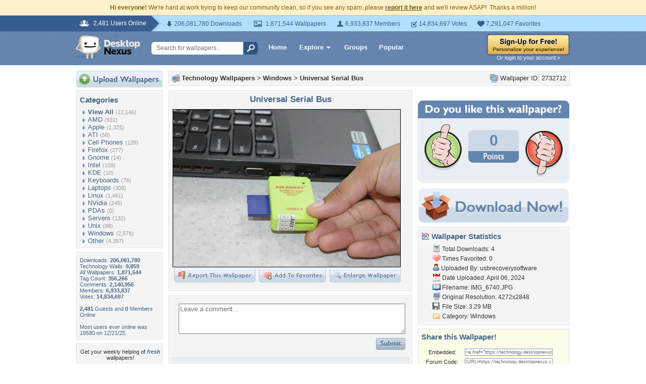

--- FILE ---
content_type: text/html; charset=utf-8
request_url: https://www.google.com/recaptcha/api2/aframe
body_size: 268
content:
<!DOCTYPE HTML><html><head><meta http-equiv="content-type" content="text/html; charset=UTF-8"></head><body><script nonce="nGsYC2KwGGP9vAm5YYM7MA">/** Anti-fraud and anti-abuse applications only. See google.com/recaptcha */ try{var clients={'sodar':'https://pagead2.googlesyndication.com/pagead/sodar?'};window.addEventListener("message",function(a){try{if(a.source===window.parent){var b=JSON.parse(a.data);var c=clients[b['id']];if(c){var d=document.createElement('img');d.src=c+b['params']+'&rc='+(localStorage.getItem("rc::a")?sessionStorage.getItem("rc::b"):"");window.document.body.appendChild(d);sessionStorage.setItem("rc::e",parseInt(sessionStorage.getItem("rc::e")||0)+1);localStorage.setItem("rc::h",'1768720459881');}}}catch(b){}});window.parent.postMessage("_grecaptcha_ready", "*");}catch(b){}</script></body></html>